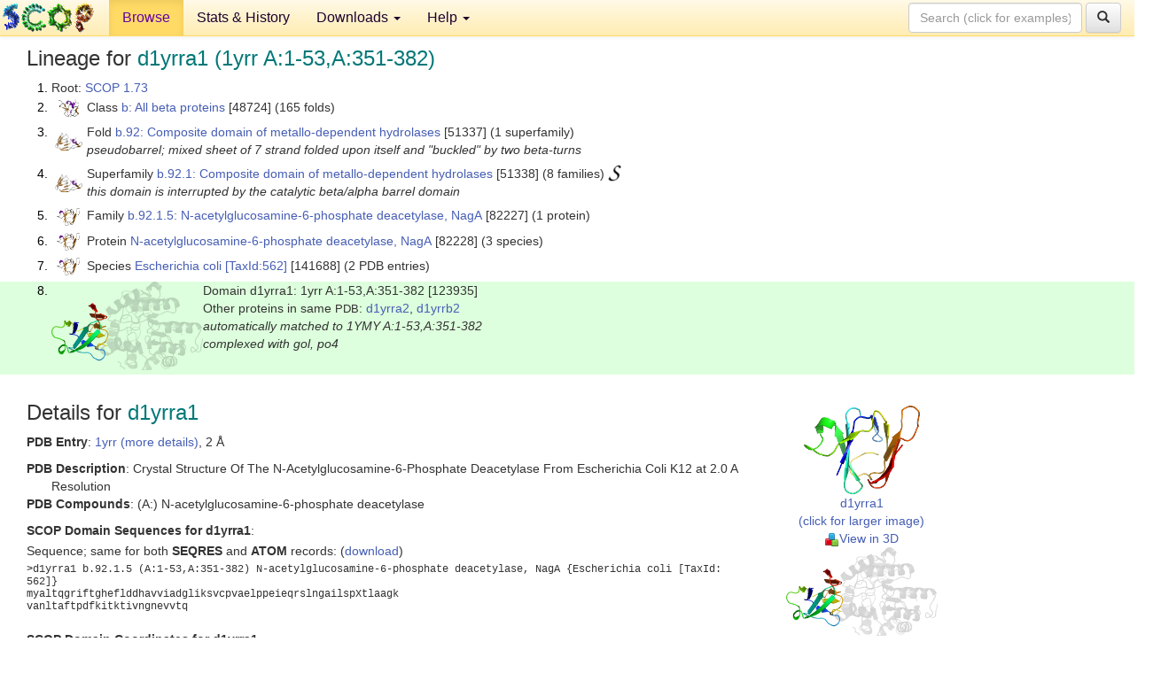

--- FILE ---
content_type: text/html; charset=UTF-8
request_url: http://scop.berkeley.edu/sunid=123935&ver=1.73
body_size: 4101
content:
<!DOCTYPE html>
<html lang="en">
<head>
<meta charset="utf-8">
<meta http-equiv="X-UA-Compatible" content="IE=edge">
<meta name="viewport" content="width=device-width, initial-scale=1">
<!-- The 3 meta tags above must come first in the head, before other meta tags -->
<meta name="description" content="SCOP 1.73: Domain d1yrra1: 1yrr A:1-53,A:351-382" >
<meta name="keywords" content="SCOP, SCOPe, ASTRAL, protein structure, evolution, domain, classification">
<title>SCOP 1.73: Domain d1yrra1: 1yrr A:1-53,A:351-382</title>
<link rel="stylesheet" href="https://ajax.googleapis.com/ajax/libs/jqueryui/1.9.2/themes/smoothness/jquery-ui.css" type="text/css">
<LINK rel="stylesheet" href="http://scop.berkeley.edu/css/lightbox.css" type="text/css">
<!-- custom theme http://getbootstrap.com/customize/?id=c103b402850e953369f8  -->
<link rel="stylesheet" href="http://scop.berkeley.edu/css/bootstrap.min.css" type="text/css">
<link rel="stylesheet" href="http://scop.berkeley.edu/css/bootstrap-theme.min.css" type="text/css">
<LINK rel="stylesheet" href="http://scop.berkeley.edu/css/common.css" type="text/css">
<link rel="apple-touch-icon" sizes="180x180" href="/apple-touch-icon.png">
<link rel="icon" type="image/png" href="/favicon-32x32.png" sizes="32x32">
<link rel="icon" type="image/png" href="/favicon-16x16.png" sizes="16x16">
<link rel="manifest" href="/manifest.json">
<link rel="mask-icon" href="/safari-pinned-tab.svg" color="#5bbad5">
<meta name="theme-color" content="#ffffff">
<script src="http://scop.berkeley.edu/js/JSmol.min.js"></script>
<script src="https://ajax.googleapis.com/ajax/libs/jquery/1.9.1/jquery.min.js"></script>
<script src="https://ajax.googleapis.com/ajax/libs/jqueryui/1.9.2/jquery-ui.min.js"></script>
<script src="http://scop.berkeley.edu/js/lightbox.js"></script>
<script src="http://scop.berkeley.edu/js/jquery.cookie.js"></script>
<!--[if lt IE 9]>
  <script src="https://oss.maxcdn.com/html5shiv/3.7.2/html5shiv.min.js"></script>
  <script src="https://oss.maxcdn.com/respond/1.4.2/respond.min.js"></script>
<![endif]-->
<script src="http://scop.berkeley.edu/js/bootstrap.min.js"></script>
</head>
<body id="tab1">
       <nav class="navbar navbar-default navbar-fixed-top">
      <div class="container-fluid">
        <div class="navbar-header">
	  <button type="button" class="navbar-toggle collapsed" data-toggle="collapse" data-target="#navbar" aria-expanded="false" aria-controls="navbar">
	    <span class="sr-only">Toggle navigation</span>
	    <span class="icon-bar"></span>
	    <span class="icon-bar"></span>
	    <span class="icon-bar"></span>
	  </button>
	  <a class="navbar-brand" href="http://scop.mrc-lmb.cam.ac.uk/scop/">
          <img src="http://scop.berkeley.edu/images/scop_logo_pale_tiny.gif"
               width=106 height=36 alt="SCOP"></a>
	</div> <!-- navbar-header -->
	<div id="navbar" class="collapse navbar-collapse">
	  <ul class="nav navbar-nav">
	    <li class="active">
              <a id="browseref"
                href="http://scop.berkeley.edu/ver=1.73">Browse</a>
            </li>
	    <li>
              <a href="http://scop.berkeley.edu/statistics/ver=1.73">Stats &amp; History</a>
	    </li>
            <li class="dropdown">
	      <a href="http://scop.berkeley.edu/downloads/ver=1.73" class="dropdown-toggle" data-toggle="dropdown" role="button" aria-haspopup="true" aria-expanded="false">Downloads <span class="caret"></span></a>
	      <ul class="dropdown-menu">
	        <li>
		  <a href="http://scop.berkeley.edu/astral/ver=1.73">ASTRAL Sequences &amp; Subsets</a>
	        </li>
	        <li>
	          <a href="http://scop.berkeley.edu/downloads/ver=1.73">Parseable Files &amp; Software</a>
	        </li>
	      </ul>
	    </li>
	    <li class="dropdown">
	      <a href="http://scop.berkeley.edu/help/ver=1.73" class="dropdown-toggle" data-toggle="dropdown" role="button" aria-haspopup="true" aria-expanded="false">Help <span class="caret"></span></a>
	      <ul class="dropdown-menu">
	        <li>
                  <a href="http://scop.berkeley.edu/help/ver=1.73">Online Documentation</a>
	        </li>
	        <li>
                  <a href="http://scop.berkeley.edu/references/ver=1.73">References</a>
	        </li>
	        <li>
                  <a href="http://scop.berkeley.edu/resources/ver=1.73">Related Resources</a>
	        </li>
	        <li>
                  <a href="http://scop.berkeley.edu/search/ver=1.73">Searching</a>
	        </li>
	        <li>
                  <a href="http://scop.berkeley.edu/about/ver=1.73">About</a>
	        </li>
	      </ul>
	    </li>
	  </ul>
          <form class="navbar-form navbar-right" role="search" method=GET action="http://scop.berkeley.edu/search/">
            <div class="form-group">
             <input type=hidden name=ver value="1.73">
             <input id="searchbox" type="text" class="form-control" placeholder="Search (click for examples) &rarr;" name="key">
            </div>
            <button type="submit" class="btn btn-default">
              <span class="glyphicon glyphicon-search" aria-hidden="true"></span>
            </button>
          </form>
        </div> <!-- navbar -->
      </div> <!-- nav container -->
    </nav>

        <div class="container-fluid">
    <div class="row">
    
<script>
$.cookie("lastBrowse", "http://scop.berkeley.edu/sunid=123935&ver=1.73&page=1");
</script>

<script type="text/javascript">
// Code to support preview of domains from the same chain and other chains
$(document).ready(function(){ 
    $('#chain-context > .sunid').hover(function(){ 
    	var mainSunid = 679004;
    	var sunid = $(this).attr('data-sunid');
    	var div1 = $('#chain-context > div[data-sunid='+mainSunid+']').get();		
		var div2 = $('#chain-context > div[data-sunid='+sunid+']').get();
		$(div1).hide();
		$(div2).show();
  }, function(){  
    	var mainSunid = 679004;
    	var sunid = $(this).attr('data-sunid');
    	var div1 = $('#chain-context > div[data-sunid='+mainSunid+']').get();		
		var div2 = $('#chain-context > div[data-sunid='+sunid+']').get();
		$(div1).show();
		$(div2).hide();		
  });
  $('#pdb-context > .sunid').hover(function(){ 
    	var mainSunid = 679004;
    	var sunid = $(this).attr('data-sunid');
    	var div1 = $('#pdb-context > div[data-sunid='+mainSunid+']').get();		
		var div2 = $('#pdb-context > div[data-sunid='+sunid+']').get();
		$(div1).hide();
		$(div2).show();
  }, function(){  
    	var mainSunid = 679004;
    	var sunid = $(this).attr('data-sunid');
    	var div1 = $('#pdb-context > div[data-sunid='+mainSunid+']').get();		
		var div2 = $('#pdb-context > div[data-sunid='+sunid+']').get();
		$(div1).show();
		$(div2).hide();		
  });		
});
</script>

<div class="container-fluid compact">
<div class="col-md-12"><h3>Lineage for <span class="item">d1yrra1 (1yrr A:1-53,A:351-382)</span></h3>
<ol class="browse"><li>Root: <a href="http://scop.berkeley.edu/sunid=0&ver=1.73" class="sunid" data-sunid="631649"  >SCOP 1.73</a>
<li><table><tr><td class="smallthumbbox"><img  style="display:inline-block;" src="thumbs/1.73/uc/d1ucsa_/dt.png" alt="651986" width=23 height=20></td><td class="descbox">Class <a href="http://scop.berkeley.edu/sunid=48724&ver=1.73" class="sunid" data-sunid="651986"  >b: All beta proteins</a> [48724] (165 folds)</td></tr></table>
<li><table><tr><td class="smallthumbbox"><img  style="display:inline-block;" src="thumbs/1.71/ra/d1ra0a1/dt.png" alt="678879" width=31 height=20></td><td class="descbox">Fold <a href="http://scop.berkeley.edu/sunid=51337&ver=1.73" class="sunid" data-sunid="678879"  >b.92: Composite domain of metallo-dependent hydrolases</a> [51337] (1 superfamily)<br>
<i>pseudobarrel; mixed sheet of 7 strand folded upon itself and "buckled" by two beta-turns</i></td></tr></table>
<li><table><tr><td class="smallthumbbox"><img  style="display:inline-block;" src="thumbs/1.71/ra/d1ra0a1/dt.png" alt="678880" width=31 height=20></td><td class="descbox">Superfamily <a href="http://scop.berkeley.edu/sunid=51338&ver=1.73" class="sunid" data-sunid="678880"  >b.92.1: Composite domain of metallo-dependent hydrolases</a> [51338] (8 families) <a href="//supfam.org/SUPERFAMILY/cgi-bin/scop.cgi?sunid=51338"><img class="superfam" src="http://scop.berkeley.edu/images/superfamily-s.gif" alt="(S)" title="link to Superfamily database"></a><br>
<i>this domain is interrupted by the catalytic beta/alpha barrel domain</i></td></tr></table>
<li><table><tr><td class="smallthumbbox"><img  style="display:inline-block;" src="thumbs/1.73/yr/d1yrra1/dt.png" alt="678998" width=26 height=20></td><td class="descbox">Family <a href="http://scop.berkeley.edu/sunid=82227&ver=1.73" class="sunid" data-sunid="678998"  >b.92.1.5: N-acetylglucosamine-6-phosphate deacetylase, NagA</a> [82227] (1 protein)</td></tr></table>
<li><table><tr><td class="smallthumbbox"><img  style="display:inline-block;" src="thumbs/1.73/yr/d1yrra1/dt.png" alt="678999" width=26 height=20></td><td class="descbox">Protein <a href="http://scop.berkeley.edu/sunid=82228&ver=1.73" class="sunid" data-sunid="678999"  >N-acetylglucosamine-6-phosphate deacetylase, NagA</a> [82228] (3 species)</td></tr></table>
<li><table><tr><td class="smallthumbbox"><img  style="display:inline-block;" src="thumbs/1.73/yr/d1yrra1/dt.png" alt="679003" width=26 height=20></td><td class="descbox">Species <a href="http://scop.berkeley.edu/sunid=141688&ver=1.73" class="sunid" data-sunid="679003"  >Escherichia coli</a> <a href="//www.ncbi.nlm.nih.gov/Taxonomy/Browser/wwwtax.cgi?id=562">[TaxId:562]</a> [141688] (2 PDB entries)</td></tr></table>
<li class ="result"><table><tr><td><img class="thumb" style="display:inline-block;" src="thumbs/1.73/yr/d1yrra1/cs.png" alt="679004" width=171 height=100></td><td>Domain d1yrra1: 1yrr A:1-53,A:351-382 [123935]<br>Other proteins in same <span class="dbplain">PDB</span>: <a href="http://scop.berkeley.edu/sunid=123936&ver=1.73" class="sunid" data-sunid="683836" title="d1yrra2: 1yrr A:54-350 from c.1.9.10 N-acetylglucosamine-6-phosphate deacetylase, NagA, catalytic domain" >d1yrra2</a>, <a href="http://scop.berkeley.edu/sunid=123938&ver=1.73" class="sunid" data-sunid="683837" title="d1yrrb2: 1yrr B:54-350 from c.1.9.10 N-acetylglucosamine-6-phosphate deacetylase, NagA, catalytic domain" >d1yrrb2</a><br>
<i>automatically matched to 1YMY A:1-53,A:351-382<br>
complexed with gol, po4</i></td></tr></table>
</ol><p>
</div>
<div class="col-md-10 col-lg-8"><h3>Details for <span class="item">d1yrra1</span></h3>
<p><b>PDB Entry</b>: <a href="http://scop.berkeley.edu/pdb/code=1yrr&ver=1.73">1yrr (more details)</a>, 2 &Aring;<div class="indented"><b>PDB Description</b>: Crystal Structure Of The N-Acetylglucosamine-6-Phosphate Deacetylase From Escherichia Coli K12 at 2.0 A Resolution</div>
<b>PDB Compounds</b>: (A:) N-acetylglucosamine-6-phosphate deacetylase<br>
<p><p><b>SCOP Domain Sequences for d1yrra1</b>:<p class="compact">
Sequence; same for both <b>SEQRES</b> and <b>ATOM</b> records: (<a href="http://scop.berkeley.edu/astral/seq/ver=1.73&id=123935&seqOption=0&output=text">download</a>)<br>
<pre class="compact seq2">
>d1yrra1 b.92.1.5 (A:1-53,A:351-382) N-acetylglucosamine-6-phosphate deacetylase, NagA {Escherichia coli [TaxId: 562]}
myaltqgriftgheflddhavviadgliksvcpvaelppeieqrslngailspXtlaagk
vanltaftpdfkitktivngnevvtq
</pre><br>
<b>SCOP Domain Coordinates for d1yrra1</b>:<p class="compact">
<div class="indented">Click to download the <a href="http://scop.berkeley.edu/astral/pdbstyle/ver=1.73&id=d1yrra1&output=html">PDB-style file with coordinates for d1yrra1</a>.<br>
(The format of our PDB-style files is described <a href="http://scop.berkeley.edu/astral/pdbstyle/ver=1.73">here</a>.)</div><p>
<p><b>Timeline for d1yrra1</b>:<ul class="compact">
<li>d1yrra1 is new in SCOP 1.73<br>
<li>d1yrra1 <a href="http://scop.berkeley.edu/sunid=123935&ver=1.75" class="sunid" data-sunid="811679" title="d1yrra1: 1yrr A:1-53,A:351-382 from b.92.1.5 N-acetylglucosamine-6-phosphate deacetylase, NagA" >appears in SCOP 1.75</a><br>
<li>d1yrra1 <a href="http://scop.berkeley.edu/sunid=123935" class="sunid" data-sunid="2819288" title="d1yrra1: 1yrr A:1-53,A:351-382 from b.92.1.5 N-acetylglucosamine-6-phosphate deacetylase, NagA" >appears in the current release, SCOPe 2.08</a><br>
</ul>
</div><div class="col-md-2 col-lg-4">
<span class="hidden-md hidden-lg"><b>Thumbnails for d1yrra1</b>:</span><p>
<table><tr><td>
<tr><td><div id="isolation-context" class="thumb"><a href="http://scop.berkeley.edu/thumbs/1.73/yr/d1yrra1/dl.png" data-lightbox="image-269159" data-title="d1yrra1" >
<img class="thumb" style="display:inline-block;" src="thumbs/1.73/yr/d1yrra1/ds.png" alt="679004" width=131 height=100><br>d1yrra1<br>(click for larger image)<br></a><a href="astral/jmolview/?ver=1.73&id=d1yrra1&context=0"><img alt="" src="images/jmol.png">View in 3D</a><br></div></td></tr><tr><td><div id="chain-context" class="thumb"><div class="thumb" data-sunid="679004"><a href="http://scop.berkeley.edu/thumbs/1.73/yr/d1yrra1/cl.png" data-lightbox="image-269185" data-title="d1yrra1" ><img class="thumb" style="display:inline-block;" src="thumbs/1.73/yr/d1yrra1/cs.png" alt="679004" width=171 height=100><br><span class="nowrap">d1yrra1 in context of chain</span><br></a></div><div class="thumb" data-sunid="683836" style="display:none"  ><a href="http://scop.berkeley.edu/thumbs/2.01/jx/d1jxua_/cl.png" data-lightbox="image-683836" data-title="d1yrra2" ><img class="thumb" style="display:inline-block;" src="thumbs/1.73/yr/d1yrra2/cs.png" alt="683836" width=171 height=100><br><span class="nowrap">d1yrra2 in context of chain</span></a><br></div>
<a href="astral/jmolview/?ver=1.73&id=d1yrra1&context=1"><img alt="" src="images/jmol.png">View in 3D</a><br>Domains from same chain:<br>(mouse over for more information)<br><a href="http://scop.berkeley.edu/sunid=123936&ver=1.73" class="sunid" data-sunid="683836" title="d1yrra2: 1yrr A:54-350 from c.1.9.10 N-acetylglucosamine-6-phosphate deacetylase, NagA, catalytic domain" >d1yrra2</a><br></div></td></tr><tr><td><div id="pdb-context" class="thumb"><div class="thumb" data-sunid="679004"><a href="http://scop.berkeley.edu/thumbs/1.73/yr/d1yrra1/sl.png" data-lightbox="image-269223" data-title="d1yrra1" ><img class="thumb" style="display:inline-block;" src="thumbs/1.73/yr/d1yrra1/ss.png" alt="679004" width=154 height=100><br><span class="nowrap">d1yrra1 in context of PDB</span><br></a></div><div class="thumb" data-sunid="679005" style="display:none"  ><a href="http://scop.berkeley.edu/thumbs/1.61/m6/d1m6bb3/sl.png" data-lightbox="image-679005" data-title="d1yrrb1" ><img class="thumb" style="display:inline-block;" src="thumbs/1.73/yr/d1yrrb1/ss.png" alt="679005" width=155 height=100><br><span class="nowrap">d1yrrb1 in context of PDB</span></a><br></div><div class="thumb" data-sunid="683837" style="display:none"  ><a href="http://scop.berkeley.edu/" data-lightbox="image-683837" data-title="d1yrrb2" ><img class="thumb" style="display:inline-block;" src="thumbs/1.73/yr/d1yrrb2/ss.png" alt="683837" width=155 height=100><br><span class="nowrap">d1yrrb2 in context of PDB</span></a><br></div><a href="astral/jmolview/?ver=1.73&id=d1yrra1&context=2"><img alt="" src="images/jmol.png">View in 3D</a><br>Domains from other chains:<br>(mouse over for more information)<br><a href="http://scop.berkeley.edu/sunid=123937&ver=1.73" class="sunid" data-sunid="679005" title="d1yrrb1: 1yrr B:1-53,B:351-382 from b.92.1.5 N-acetylglucosamine-6-phosphate deacetylase, NagA" >d1yrrb1</a>, <a href="http://scop.berkeley.edu/sunid=123938&ver=1.73" class="sunid" data-sunid="683837" title="d1yrrb2: 1yrr B:54-350 from c.1.9.10 N-acetylglucosamine-6-phosphate deacetylase, NagA, catalytic domain" >d1yrrb2</a></div></td></tr></table></div>
</div>
    </div>
    <div class="row">
      <footer>
    SCOP: Structural Classification of Proteins and ASTRAL.  Release 1.73 (November 2007)
   
      <address>
	                 Copyright &#169; 1994-2009 The <span class="dbbold">SCOP</span>
                    and <span class="dbacro">Astral</span> authors<br>
                    scop@mrc-lmb.cam.ac.uk and
                    astral@compbio.berkeley.edu
	       </address>
      </footer>
    </div>
  </div>
</body>
</html>
